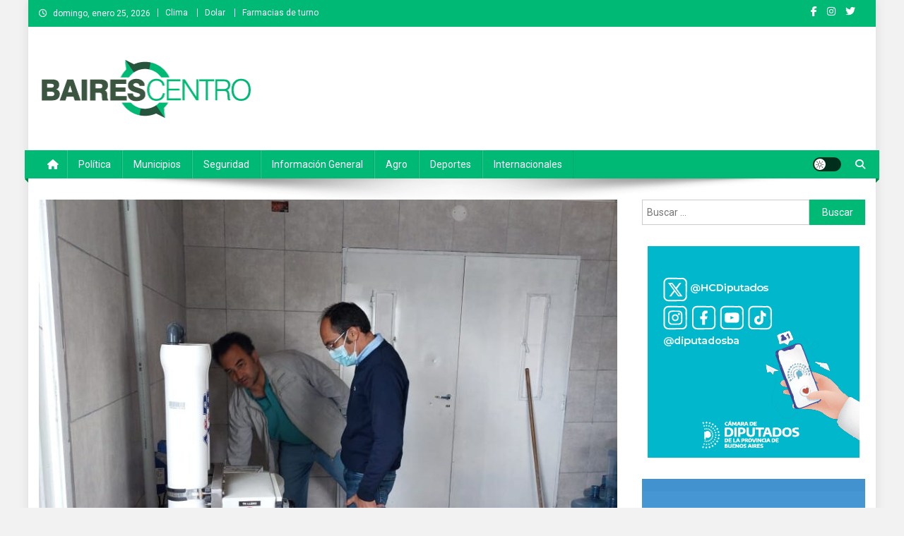

--- FILE ---
content_type: text/html; charset=UTF-8
request_url: https://bairescentromedios.com/2021/11/17/pisano-recorrio-la-obra-de-la-planta-de-agua-potable-en-hale/
body_size: 16358
content:
<!doctype html>
<html lang="es">
<head>
<meta charset="UTF-8">
<meta name="viewport" content="width=device-width, initial-scale=1">
<link rel="profile" href="http://gmpg.org/xfn/11">

<title>Pisano recorrió la obra de la Planta de Agua Potable en Hale &#8211; Baires Centro</title>
<meta name='robots' content='max-image-preview:large' />
<link rel='dns-prefetch' href='//fonts.googleapis.com' />
<link rel="alternate" type="application/rss+xml" title="Baires Centro &raquo; Feed" href="https://bairescentromedios.com/feed/" />
<link rel="alternate" type="application/rss+xml" title="Baires Centro &raquo; Feed de los comentarios" href="https://bairescentromedios.com/comments/feed/" />
<link rel="alternate" type="application/rss+xml" title="Baires Centro &raquo; Comentario Pisano recorrió la obra de la Planta de Agua Potable en Hale del feed" href="https://bairescentromedios.com/2021/11/17/pisano-recorrio-la-obra-de-la-planta-de-agua-potable-en-hale/feed/" />
<link rel="alternate" title="oEmbed (JSON)" type="application/json+oembed" href="https://bairescentromedios.com/wp-json/oembed/1.0/embed?url=https%3A%2F%2Fbairescentromedios.com%2F2021%2F11%2F17%2Fpisano-recorrio-la-obra-de-la-planta-de-agua-potable-en-hale%2F" />
<link rel="alternate" title="oEmbed (XML)" type="text/xml+oembed" href="https://bairescentromedios.com/wp-json/oembed/1.0/embed?url=https%3A%2F%2Fbairescentromedios.com%2F2021%2F11%2F17%2Fpisano-recorrio-la-obra-de-la-planta-de-agua-potable-en-hale%2F&#038;format=xml" />
<style id='wp-img-auto-sizes-contain-inline-css' type='text/css'>
img:is([sizes=auto i],[sizes^="auto," i]){contain-intrinsic-size:3000px 1500px}
/*# sourceURL=wp-img-auto-sizes-contain-inline-css */
</style>
<style id='wp-emoji-styles-inline-css' type='text/css'>

	img.wp-smiley, img.emoji {
		display: inline !important;
		border: none !important;
		box-shadow: none !important;
		height: 1em !important;
		width: 1em !important;
		margin: 0 0.07em !important;
		vertical-align: -0.1em !important;
		background: none !important;
		padding: 0 !important;
	}
/*# sourceURL=wp-emoji-styles-inline-css */
</style>
<style id='wp-block-library-inline-css' type='text/css'>
:root{--wp-block-synced-color:#7a00df;--wp-block-synced-color--rgb:122,0,223;--wp-bound-block-color:var(--wp-block-synced-color);--wp-editor-canvas-background:#ddd;--wp-admin-theme-color:#007cba;--wp-admin-theme-color--rgb:0,124,186;--wp-admin-theme-color-darker-10:#006ba1;--wp-admin-theme-color-darker-10--rgb:0,107,160.5;--wp-admin-theme-color-darker-20:#005a87;--wp-admin-theme-color-darker-20--rgb:0,90,135;--wp-admin-border-width-focus:2px}@media (min-resolution:192dpi){:root{--wp-admin-border-width-focus:1.5px}}.wp-element-button{cursor:pointer}:root .has-very-light-gray-background-color{background-color:#eee}:root .has-very-dark-gray-background-color{background-color:#313131}:root .has-very-light-gray-color{color:#eee}:root .has-very-dark-gray-color{color:#313131}:root .has-vivid-green-cyan-to-vivid-cyan-blue-gradient-background{background:linear-gradient(135deg,#00d084,#0693e3)}:root .has-purple-crush-gradient-background{background:linear-gradient(135deg,#34e2e4,#4721fb 50%,#ab1dfe)}:root .has-hazy-dawn-gradient-background{background:linear-gradient(135deg,#faaca8,#dad0ec)}:root .has-subdued-olive-gradient-background{background:linear-gradient(135deg,#fafae1,#67a671)}:root .has-atomic-cream-gradient-background{background:linear-gradient(135deg,#fdd79a,#004a59)}:root .has-nightshade-gradient-background{background:linear-gradient(135deg,#330968,#31cdcf)}:root .has-midnight-gradient-background{background:linear-gradient(135deg,#020381,#2874fc)}:root{--wp--preset--font-size--normal:16px;--wp--preset--font-size--huge:42px}.has-regular-font-size{font-size:1em}.has-larger-font-size{font-size:2.625em}.has-normal-font-size{font-size:var(--wp--preset--font-size--normal)}.has-huge-font-size{font-size:var(--wp--preset--font-size--huge)}.has-text-align-center{text-align:center}.has-text-align-left{text-align:left}.has-text-align-right{text-align:right}.has-fit-text{white-space:nowrap!important}#end-resizable-editor-section{display:none}.aligncenter{clear:both}.items-justified-left{justify-content:flex-start}.items-justified-center{justify-content:center}.items-justified-right{justify-content:flex-end}.items-justified-space-between{justify-content:space-between}.screen-reader-text{border:0;clip-path:inset(50%);height:1px;margin:-1px;overflow:hidden;padding:0;position:absolute;width:1px;word-wrap:normal!important}.screen-reader-text:focus{background-color:#ddd;clip-path:none;color:#444;display:block;font-size:1em;height:auto;left:5px;line-height:normal;padding:15px 23px 14px;text-decoration:none;top:5px;width:auto;z-index:100000}html :where(.has-border-color){border-style:solid}html :where([style*=border-top-color]){border-top-style:solid}html :where([style*=border-right-color]){border-right-style:solid}html :where([style*=border-bottom-color]){border-bottom-style:solid}html :where([style*=border-left-color]){border-left-style:solid}html :where([style*=border-width]){border-style:solid}html :where([style*=border-top-width]){border-top-style:solid}html :where([style*=border-right-width]){border-right-style:solid}html :where([style*=border-bottom-width]){border-bottom-style:solid}html :where([style*=border-left-width]){border-left-style:solid}html :where(img[class*=wp-image-]){height:auto;max-width:100%}:where(figure){margin:0 0 1em}html :where(.is-position-sticky){--wp-admin--admin-bar--position-offset:var(--wp-admin--admin-bar--height,0px)}@media screen and (max-width:600px){html :where(.is-position-sticky){--wp-admin--admin-bar--position-offset:0px}}

/*# sourceURL=wp-block-library-inline-css */
</style><style id='wp-block-heading-inline-css' type='text/css'>
h1:where(.wp-block-heading).has-background,h2:where(.wp-block-heading).has-background,h3:where(.wp-block-heading).has-background,h4:where(.wp-block-heading).has-background,h5:where(.wp-block-heading).has-background,h6:where(.wp-block-heading).has-background{padding:1.25em 2.375em}h1.has-text-align-left[style*=writing-mode]:where([style*=vertical-lr]),h1.has-text-align-right[style*=writing-mode]:where([style*=vertical-rl]),h2.has-text-align-left[style*=writing-mode]:where([style*=vertical-lr]),h2.has-text-align-right[style*=writing-mode]:where([style*=vertical-rl]),h3.has-text-align-left[style*=writing-mode]:where([style*=vertical-lr]),h3.has-text-align-right[style*=writing-mode]:where([style*=vertical-rl]),h4.has-text-align-left[style*=writing-mode]:where([style*=vertical-lr]),h4.has-text-align-right[style*=writing-mode]:where([style*=vertical-rl]),h5.has-text-align-left[style*=writing-mode]:where([style*=vertical-lr]),h5.has-text-align-right[style*=writing-mode]:where([style*=vertical-rl]),h6.has-text-align-left[style*=writing-mode]:where([style*=vertical-lr]),h6.has-text-align-right[style*=writing-mode]:where([style*=vertical-rl]){rotate:180deg}
/*# sourceURL=https://bairescentromedios.com/wp-includes/blocks/heading/style.min.css */
</style>
<style id='wp-block-image-inline-css' type='text/css'>
.wp-block-image>a,.wp-block-image>figure>a{display:inline-block}.wp-block-image img{box-sizing:border-box;height:auto;max-width:100%;vertical-align:bottom}@media not (prefers-reduced-motion){.wp-block-image img.hide{visibility:hidden}.wp-block-image img.show{animation:show-content-image .4s}}.wp-block-image[style*=border-radius] img,.wp-block-image[style*=border-radius]>a{border-radius:inherit}.wp-block-image.has-custom-border img{box-sizing:border-box}.wp-block-image.aligncenter{text-align:center}.wp-block-image.alignfull>a,.wp-block-image.alignwide>a{width:100%}.wp-block-image.alignfull img,.wp-block-image.alignwide img{height:auto;width:100%}.wp-block-image .aligncenter,.wp-block-image .alignleft,.wp-block-image .alignright,.wp-block-image.aligncenter,.wp-block-image.alignleft,.wp-block-image.alignright{display:table}.wp-block-image .aligncenter>figcaption,.wp-block-image .alignleft>figcaption,.wp-block-image .alignright>figcaption,.wp-block-image.aligncenter>figcaption,.wp-block-image.alignleft>figcaption,.wp-block-image.alignright>figcaption{caption-side:bottom;display:table-caption}.wp-block-image .alignleft{float:left;margin:.5em 1em .5em 0}.wp-block-image .alignright{float:right;margin:.5em 0 .5em 1em}.wp-block-image .aligncenter{margin-left:auto;margin-right:auto}.wp-block-image :where(figcaption){margin-bottom:1em;margin-top:.5em}.wp-block-image.is-style-circle-mask img{border-radius:9999px}@supports ((-webkit-mask-image:none) or (mask-image:none)) or (-webkit-mask-image:none){.wp-block-image.is-style-circle-mask img{border-radius:0;-webkit-mask-image:url('data:image/svg+xml;utf8,<svg viewBox="0 0 100 100" xmlns="http://www.w3.org/2000/svg"><circle cx="50" cy="50" r="50"/></svg>');mask-image:url('data:image/svg+xml;utf8,<svg viewBox="0 0 100 100" xmlns="http://www.w3.org/2000/svg"><circle cx="50" cy="50" r="50"/></svg>');mask-mode:alpha;-webkit-mask-position:center;mask-position:center;-webkit-mask-repeat:no-repeat;mask-repeat:no-repeat;-webkit-mask-size:contain;mask-size:contain}}:root :where(.wp-block-image.is-style-rounded img,.wp-block-image .is-style-rounded img){border-radius:9999px}.wp-block-image figure{margin:0}.wp-lightbox-container{display:flex;flex-direction:column;position:relative}.wp-lightbox-container img{cursor:zoom-in}.wp-lightbox-container img:hover+button{opacity:1}.wp-lightbox-container button{align-items:center;backdrop-filter:blur(16px) saturate(180%);background-color:#5a5a5a40;border:none;border-radius:4px;cursor:zoom-in;display:flex;height:20px;justify-content:center;opacity:0;padding:0;position:absolute;right:16px;text-align:center;top:16px;width:20px;z-index:100}@media not (prefers-reduced-motion){.wp-lightbox-container button{transition:opacity .2s ease}}.wp-lightbox-container button:focus-visible{outline:3px auto #5a5a5a40;outline:3px auto -webkit-focus-ring-color;outline-offset:3px}.wp-lightbox-container button:hover{cursor:pointer;opacity:1}.wp-lightbox-container button:focus{opacity:1}.wp-lightbox-container button:focus,.wp-lightbox-container button:hover,.wp-lightbox-container button:not(:hover):not(:active):not(.has-background){background-color:#5a5a5a40;border:none}.wp-lightbox-overlay{box-sizing:border-box;cursor:zoom-out;height:100vh;left:0;overflow:hidden;position:fixed;top:0;visibility:hidden;width:100%;z-index:100000}.wp-lightbox-overlay .close-button{align-items:center;cursor:pointer;display:flex;justify-content:center;min-height:40px;min-width:40px;padding:0;position:absolute;right:calc(env(safe-area-inset-right) + 16px);top:calc(env(safe-area-inset-top) + 16px);z-index:5000000}.wp-lightbox-overlay .close-button:focus,.wp-lightbox-overlay .close-button:hover,.wp-lightbox-overlay .close-button:not(:hover):not(:active):not(.has-background){background:none;border:none}.wp-lightbox-overlay .lightbox-image-container{height:var(--wp--lightbox-container-height);left:50%;overflow:hidden;position:absolute;top:50%;transform:translate(-50%,-50%);transform-origin:top left;width:var(--wp--lightbox-container-width);z-index:9999999999}.wp-lightbox-overlay .wp-block-image{align-items:center;box-sizing:border-box;display:flex;height:100%;justify-content:center;margin:0;position:relative;transform-origin:0 0;width:100%;z-index:3000000}.wp-lightbox-overlay .wp-block-image img{height:var(--wp--lightbox-image-height);min-height:var(--wp--lightbox-image-height);min-width:var(--wp--lightbox-image-width);width:var(--wp--lightbox-image-width)}.wp-lightbox-overlay .wp-block-image figcaption{display:none}.wp-lightbox-overlay button{background:none;border:none}.wp-lightbox-overlay .scrim{background-color:#fff;height:100%;opacity:.9;position:absolute;width:100%;z-index:2000000}.wp-lightbox-overlay.active{visibility:visible}@media not (prefers-reduced-motion){.wp-lightbox-overlay.active{animation:turn-on-visibility .25s both}.wp-lightbox-overlay.active img{animation:turn-on-visibility .35s both}.wp-lightbox-overlay.show-closing-animation:not(.active){animation:turn-off-visibility .35s both}.wp-lightbox-overlay.show-closing-animation:not(.active) img{animation:turn-off-visibility .25s both}.wp-lightbox-overlay.zoom.active{animation:none;opacity:1;visibility:visible}.wp-lightbox-overlay.zoom.active .lightbox-image-container{animation:lightbox-zoom-in .4s}.wp-lightbox-overlay.zoom.active .lightbox-image-container img{animation:none}.wp-lightbox-overlay.zoom.active .scrim{animation:turn-on-visibility .4s forwards}.wp-lightbox-overlay.zoom.show-closing-animation:not(.active){animation:none}.wp-lightbox-overlay.zoom.show-closing-animation:not(.active) .lightbox-image-container{animation:lightbox-zoom-out .4s}.wp-lightbox-overlay.zoom.show-closing-animation:not(.active) .lightbox-image-container img{animation:none}.wp-lightbox-overlay.zoom.show-closing-animation:not(.active) .scrim{animation:turn-off-visibility .4s forwards}}@keyframes show-content-image{0%{visibility:hidden}99%{visibility:hidden}to{visibility:visible}}@keyframes turn-on-visibility{0%{opacity:0}to{opacity:1}}@keyframes turn-off-visibility{0%{opacity:1;visibility:visible}99%{opacity:0;visibility:visible}to{opacity:0;visibility:hidden}}@keyframes lightbox-zoom-in{0%{transform:translate(calc((-100vw + var(--wp--lightbox-scrollbar-width))/2 + var(--wp--lightbox-initial-left-position)),calc(-50vh + var(--wp--lightbox-initial-top-position))) scale(var(--wp--lightbox-scale))}to{transform:translate(-50%,-50%) scale(1)}}@keyframes lightbox-zoom-out{0%{transform:translate(-50%,-50%) scale(1);visibility:visible}99%{visibility:visible}to{transform:translate(calc((-100vw + var(--wp--lightbox-scrollbar-width))/2 + var(--wp--lightbox-initial-left-position)),calc(-50vh + var(--wp--lightbox-initial-top-position))) scale(var(--wp--lightbox-scale));visibility:hidden}}
/*# sourceURL=https://bairescentromedios.com/wp-includes/blocks/image/style.min.css */
</style>
<style id='wp-block-paragraph-inline-css' type='text/css'>
.is-small-text{font-size:.875em}.is-regular-text{font-size:1em}.is-large-text{font-size:2.25em}.is-larger-text{font-size:3em}.has-drop-cap:not(:focus):first-letter{float:left;font-size:8.4em;font-style:normal;font-weight:100;line-height:.68;margin:.05em .1em 0 0;text-transform:uppercase}body.rtl .has-drop-cap:not(:focus):first-letter{float:none;margin-left:.1em}p.has-drop-cap.has-background{overflow:hidden}:root :where(p.has-background){padding:1.25em 2.375em}:where(p.has-text-color:not(.has-link-color)) a{color:inherit}p.has-text-align-left[style*="writing-mode:vertical-lr"],p.has-text-align-right[style*="writing-mode:vertical-rl"]{rotate:180deg}
/*# sourceURL=https://bairescentromedios.com/wp-includes/blocks/paragraph/style.min.css */
</style>
<style id='global-styles-inline-css' type='text/css'>
:root{--wp--preset--aspect-ratio--square: 1;--wp--preset--aspect-ratio--4-3: 4/3;--wp--preset--aspect-ratio--3-4: 3/4;--wp--preset--aspect-ratio--3-2: 3/2;--wp--preset--aspect-ratio--2-3: 2/3;--wp--preset--aspect-ratio--16-9: 16/9;--wp--preset--aspect-ratio--9-16: 9/16;--wp--preset--color--black: #000000;--wp--preset--color--cyan-bluish-gray: #abb8c3;--wp--preset--color--white: #ffffff;--wp--preset--color--pale-pink: #f78da7;--wp--preset--color--vivid-red: #cf2e2e;--wp--preset--color--luminous-vivid-orange: #ff6900;--wp--preset--color--luminous-vivid-amber: #fcb900;--wp--preset--color--light-green-cyan: #7bdcb5;--wp--preset--color--vivid-green-cyan: #00d084;--wp--preset--color--pale-cyan-blue: #8ed1fc;--wp--preset--color--vivid-cyan-blue: #0693e3;--wp--preset--color--vivid-purple: #9b51e0;--wp--preset--gradient--vivid-cyan-blue-to-vivid-purple: linear-gradient(135deg,rgb(6,147,227) 0%,rgb(155,81,224) 100%);--wp--preset--gradient--light-green-cyan-to-vivid-green-cyan: linear-gradient(135deg,rgb(122,220,180) 0%,rgb(0,208,130) 100%);--wp--preset--gradient--luminous-vivid-amber-to-luminous-vivid-orange: linear-gradient(135deg,rgb(252,185,0) 0%,rgb(255,105,0) 100%);--wp--preset--gradient--luminous-vivid-orange-to-vivid-red: linear-gradient(135deg,rgb(255,105,0) 0%,rgb(207,46,46) 100%);--wp--preset--gradient--very-light-gray-to-cyan-bluish-gray: linear-gradient(135deg,rgb(238,238,238) 0%,rgb(169,184,195) 100%);--wp--preset--gradient--cool-to-warm-spectrum: linear-gradient(135deg,rgb(74,234,220) 0%,rgb(151,120,209) 20%,rgb(207,42,186) 40%,rgb(238,44,130) 60%,rgb(251,105,98) 80%,rgb(254,248,76) 100%);--wp--preset--gradient--blush-light-purple: linear-gradient(135deg,rgb(255,206,236) 0%,rgb(152,150,240) 100%);--wp--preset--gradient--blush-bordeaux: linear-gradient(135deg,rgb(254,205,165) 0%,rgb(254,45,45) 50%,rgb(107,0,62) 100%);--wp--preset--gradient--luminous-dusk: linear-gradient(135deg,rgb(255,203,112) 0%,rgb(199,81,192) 50%,rgb(65,88,208) 100%);--wp--preset--gradient--pale-ocean: linear-gradient(135deg,rgb(255,245,203) 0%,rgb(182,227,212) 50%,rgb(51,167,181) 100%);--wp--preset--gradient--electric-grass: linear-gradient(135deg,rgb(202,248,128) 0%,rgb(113,206,126) 100%);--wp--preset--gradient--midnight: linear-gradient(135deg,rgb(2,3,129) 0%,rgb(40,116,252) 100%);--wp--preset--font-size--small: 13px;--wp--preset--font-size--medium: 20px;--wp--preset--font-size--large: 36px;--wp--preset--font-size--x-large: 42px;--wp--preset--spacing--20: 0.44rem;--wp--preset--spacing--30: 0.67rem;--wp--preset--spacing--40: 1rem;--wp--preset--spacing--50: 1.5rem;--wp--preset--spacing--60: 2.25rem;--wp--preset--spacing--70: 3.38rem;--wp--preset--spacing--80: 5.06rem;--wp--preset--shadow--natural: 6px 6px 9px rgba(0, 0, 0, 0.2);--wp--preset--shadow--deep: 12px 12px 50px rgba(0, 0, 0, 0.4);--wp--preset--shadow--sharp: 6px 6px 0px rgba(0, 0, 0, 0.2);--wp--preset--shadow--outlined: 6px 6px 0px -3px rgb(255, 255, 255), 6px 6px rgb(0, 0, 0);--wp--preset--shadow--crisp: 6px 6px 0px rgb(0, 0, 0);}:where(.is-layout-flex){gap: 0.5em;}:where(.is-layout-grid){gap: 0.5em;}body .is-layout-flex{display: flex;}.is-layout-flex{flex-wrap: wrap;align-items: center;}.is-layout-flex > :is(*, div){margin: 0;}body .is-layout-grid{display: grid;}.is-layout-grid > :is(*, div){margin: 0;}:where(.wp-block-columns.is-layout-flex){gap: 2em;}:where(.wp-block-columns.is-layout-grid){gap: 2em;}:where(.wp-block-post-template.is-layout-flex){gap: 1.25em;}:where(.wp-block-post-template.is-layout-grid){gap: 1.25em;}.has-black-color{color: var(--wp--preset--color--black) !important;}.has-cyan-bluish-gray-color{color: var(--wp--preset--color--cyan-bluish-gray) !important;}.has-white-color{color: var(--wp--preset--color--white) !important;}.has-pale-pink-color{color: var(--wp--preset--color--pale-pink) !important;}.has-vivid-red-color{color: var(--wp--preset--color--vivid-red) !important;}.has-luminous-vivid-orange-color{color: var(--wp--preset--color--luminous-vivid-orange) !important;}.has-luminous-vivid-amber-color{color: var(--wp--preset--color--luminous-vivid-amber) !important;}.has-light-green-cyan-color{color: var(--wp--preset--color--light-green-cyan) !important;}.has-vivid-green-cyan-color{color: var(--wp--preset--color--vivid-green-cyan) !important;}.has-pale-cyan-blue-color{color: var(--wp--preset--color--pale-cyan-blue) !important;}.has-vivid-cyan-blue-color{color: var(--wp--preset--color--vivid-cyan-blue) !important;}.has-vivid-purple-color{color: var(--wp--preset--color--vivid-purple) !important;}.has-black-background-color{background-color: var(--wp--preset--color--black) !important;}.has-cyan-bluish-gray-background-color{background-color: var(--wp--preset--color--cyan-bluish-gray) !important;}.has-white-background-color{background-color: var(--wp--preset--color--white) !important;}.has-pale-pink-background-color{background-color: var(--wp--preset--color--pale-pink) !important;}.has-vivid-red-background-color{background-color: var(--wp--preset--color--vivid-red) !important;}.has-luminous-vivid-orange-background-color{background-color: var(--wp--preset--color--luminous-vivid-orange) !important;}.has-luminous-vivid-amber-background-color{background-color: var(--wp--preset--color--luminous-vivid-amber) !important;}.has-light-green-cyan-background-color{background-color: var(--wp--preset--color--light-green-cyan) !important;}.has-vivid-green-cyan-background-color{background-color: var(--wp--preset--color--vivid-green-cyan) !important;}.has-pale-cyan-blue-background-color{background-color: var(--wp--preset--color--pale-cyan-blue) !important;}.has-vivid-cyan-blue-background-color{background-color: var(--wp--preset--color--vivid-cyan-blue) !important;}.has-vivid-purple-background-color{background-color: var(--wp--preset--color--vivid-purple) !important;}.has-black-border-color{border-color: var(--wp--preset--color--black) !important;}.has-cyan-bluish-gray-border-color{border-color: var(--wp--preset--color--cyan-bluish-gray) !important;}.has-white-border-color{border-color: var(--wp--preset--color--white) !important;}.has-pale-pink-border-color{border-color: var(--wp--preset--color--pale-pink) !important;}.has-vivid-red-border-color{border-color: var(--wp--preset--color--vivid-red) !important;}.has-luminous-vivid-orange-border-color{border-color: var(--wp--preset--color--luminous-vivid-orange) !important;}.has-luminous-vivid-amber-border-color{border-color: var(--wp--preset--color--luminous-vivid-amber) !important;}.has-light-green-cyan-border-color{border-color: var(--wp--preset--color--light-green-cyan) !important;}.has-vivid-green-cyan-border-color{border-color: var(--wp--preset--color--vivid-green-cyan) !important;}.has-pale-cyan-blue-border-color{border-color: var(--wp--preset--color--pale-cyan-blue) !important;}.has-vivid-cyan-blue-border-color{border-color: var(--wp--preset--color--vivid-cyan-blue) !important;}.has-vivid-purple-border-color{border-color: var(--wp--preset--color--vivid-purple) !important;}.has-vivid-cyan-blue-to-vivid-purple-gradient-background{background: var(--wp--preset--gradient--vivid-cyan-blue-to-vivid-purple) !important;}.has-light-green-cyan-to-vivid-green-cyan-gradient-background{background: var(--wp--preset--gradient--light-green-cyan-to-vivid-green-cyan) !important;}.has-luminous-vivid-amber-to-luminous-vivid-orange-gradient-background{background: var(--wp--preset--gradient--luminous-vivid-amber-to-luminous-vivid-orange) !important;}.has-luminous-vivid-orange-to-vivid-red-gradient-background{background: var(--wp--preset--gradient--luminous-vivid-orange-to-vivid-red) !important;}.has-very-light-gray-to-cyan-bluish-gray-gradient-background{background: var(--wp--preset--gradient--very-light-gray-to-cyan-bluish-gray) !important;}.has-cool-to-warm-spectrum-gradient-background{background: var(--wp--preset--gradient--cool-to-warm-spectrum) !important;}.has-blush-light-purple-gradient-background{background: var(--wp--preset--gradient--blush-light-purple) !important;}.has-blush-bordeaux-gradient-background{background: var(--wp--preset--gradient--blush-bordeaux) !important;}.has-luminous-dusk-gradient-background{background: var(--wp--preset--gradient--luminous-dusk) !important;}.has-pale-ocean-gradient-background{background: var(--wp--preset--gradient--pale-ocean) !important;}.has-electric-grass-gradient-background{background: var(--wp--preset--gradient--electric-grass) !important;}.has-midnight-gradient-background{background: var(--wp--preset--gradient--midnight) !important;}.has-small-font-size{font-size: var(--wp--preset--font-size--small) !important;}.has-medium-font-size{font-size: var(--wp--preset--font-size--medium) !important;}.has-large-font-size{font-size: var(--wp--preset--font-size--large) !important;}.has-x-large-font-size{font-size: var(--wp--preset--font-size--x-large) !important;}
/*# sourceURL=global-styles-inline-css */
</style>

<style id='classic-theme-styles-inline-css' type='text/css'>
/*! This file is auto-generated */
.wp-block-button__link{color:#fff;background-color:#32373c;border-radius:9999px;box-shadow:none;text-decoration:none;padding:calc(.667em + 2px) calc(1.333em + 2px);font-size:1.125em}.wp-block-file__button{background:#32373c;color:#fff;text-decoration:none}
/*# sourceURL=/wp-includes/css/classic-themes.min.css */
</style>
<link rel='stylesheet' id='news-portal-fonts-css' href='https://fonts.googleapis.com/css?family=Roboto+Condensed%3A300italic%2C400italic%2C700italic%2C400%2C300%2C700%7CRoboto%3A300%2C400%2C400i%2C500%2C700%7CTitillium+Web%3A400%2C600%2C700%2C300&#038;subset=latin%2Clatin-ext' type='text/css' media='all' />
<link rel='stylesheet' id='news-portal-font-awesome-css' href='https://bairescentromedios.com/wp-content/themes/news-portal/assets/library/font-awesome/css/all.min.css?ver=6.5.1' type='text/css' media='all' />
<link rel='stylesheet' id='lightslider-style-css' href='https://bairescentromedios.com/wp-content/themes/news-portal/assets/library/lightslider/css/lightslider.min.css?ver=1.1.6' type='text/css' media='all' />
<link rel='stylesheet' id='news-portal-style-css' href='https://bairescentromedios.com/wp-content/themes/news-portal/style.css?ver=1.5.11' type='text/css' media='all' />
<link rel='stylesheet' id='news-portal-dark-style-css' href='https://bairescentromedios.com/wp-content/themes/news-portal/assets/css/np-dark.css?ver=1.5.11' type='text/css' media='all' />
<link rel='stylesheet' id='news-portal-preloader-style-css' href='https://bairescentromedios.com/wp-content/themes/news-portal/assets/css/np-preloader.css?ver=1.5.11' type='text/css' media='all' />
<link rel='stylesheet' id='news-portal-responsive-style-css' href='https://bairescentromedios.com/wp-content/themes/news-portal/assets/css/np-responsive.css?ver=1.5.11' type='text/css' media='all' />
<script type="text/javascript" src="https://bairescentromedios.com/wp-includes/js/jquery/jquery.min.js?ver=3.7.1" id="jquery-core-js"></script>
<script type="text/javascript" src="https://bairescentromedios.com/wp-includes/js/jquery/jquery-migrate.min.js?ver=3.4.1" id="jquery-migrate-js"></script>
<link rel="https://api.w.org/" href="https://bairescentromedios.com/wp-json/" /><link rel="alternate" title="JSON" type="application/json" href="https://bairescentromedios.com/wp-json/wp/v2/posts/2922" /><link rel="EditURI" type="application/rsd+xml" title="RSD" href="https://bairescentromedios.com/xmlrpc.php?rsd" />
<meta name="generator" content="WordPress 6.9" />
<link rel="canonical" href="https://bairescentromedios.com/2021/11/17/pisano-recorrio-la-obra-de-la-planta-de-agua-potable-en-hale/" />
<link rel='shortlink' href='https://bairescentromedios.com/?p=2922' />
<link rel="pingback" href="https://bairescentromedios.com/xmlrpc.php"><style type="text/css" id="custom-background-css">
body.custom-background { background-color: #f2f2f2; }
</style>
	<link rel="icon" href="https://bairescentromedios.com/wp-content/uploads/2021/08/cropped-baires-centro_favicon-32x32.png" sizes="32x32" />
<link rel="icon" href="https://bairescentromedios.com/wp-content/uploads/2021/08/cropped-baires-centro_favicon-192x192.png" sizes="192x192" />
<link rel="apple-touch-icon" href="https://bairescentromedios.com/wp-content/uploads/2021/08/cropped-baires-centro_favicon-180x180.png" />
<meta name="msapplication-TileImage" content="https://bairescentromedios.com/wp-content/uploads/2021/08/cropped-baires-centro_favicon-270x270.png" />
		<style type="text/css" id="wp-custom-css">
			
/*capital en titulos*/
.np-post-title.large-size, .np-post-title.small-size {
    text-transform: none;
}
.np-slide-content-wrap .post-title a, .news_portal_featured_posts .np-single-post .np-post-content .np-post-title a, .news_portal_carousel .np-single-post .np-post-title a, .news_portal_block_posts .layout3 .np-primary-block-wrap .np-single-post .np-post-title a {
	text-transform: none;
}
/*autor en deportes*/
.news_portal_featured_posts .np-single-post-wrap .np-post-content .np-post-meta .byline {
    display: none;
}
/* icono calendario*/
.posted-on:before {
	display: none
}
article.hentry h1.entry-title {
    text-transform: none;
}
.news_portal_block_posts .layout2 .np-primary-block-wrap {
    margin-bottom: 20px;
}

.new32 #wlink .slink {
    padding: 20px 0!important;
}
.new32 #wlink {font-size:20px!important}
table.fondo {font-family: 'Roboto', sans-serif;!important}
.farmacias tr:first-child td {color: #00b974; text-transform:uppercase; background-color: #f9f9f9}

/*slide home bottom*/
.np-home-bottom-section .lSSlideOuter .lSGallery li, .np-home-bottom-section .lSSlideOuter .lightSlider>* {background-color: #3b3232;position: relative;}
.np-home-bottom-section .lSSlideOuter .lightSlider {display:flex; height:auto!important}
.np-home-bottom-section .news_portal_carousel .np-single-post {position:static}
.np-home-bottom-section .news_portal_carousel .np-single-post .np-post-content {padding: 80px 20px 20px; background: linear-gradient(0deg, rgba(25,25,24,1) 36%, rgba(0,0,0,0) 100%);}

/*primer bloque error de float */
.np-home-top-section .featured-posts-wrapper div:first-child {margin-top:-1px}

/* epigrafe en entradas */
.wp-caption-text {
    text-align: left;
}
.wp-caption {
    border: 0;
}
/* color cat agro */
.category-button.np-cat-1512 a {
    background: #00b974!important;
}
.category-button.np-cat-1512 a:hover {
    background: #008742!important;
}
#media_image-10 {text-align:center}

		</style>
		<!--News Portal CSS -->
<style type="text/css">
.category-button.np-cat-1512 a{background:#00a9e0}.category-button.np-cat-1512 a:hover{background:#0077ae}.np-block-title .np-cat-1512{color:#00a9e0}.category-button.np-cat-27 a{background:#00b974}.category-button.np-cat-27 a:hover{background:#008742}.np-block-title .np-cat-27{color:#00b974}.category-button.np-cat-2332 a{background:#00a9e0}.category-button.np-cat-2332 a:hover{background:#0077ae}.np-block-title .np-cat-2332{color:#00a9e0}.category-button.np-cat-26 a{background:#00b974}.category-button.np-cat-26 a:hover{background:#008742}.np-block-title .np-cat-26{color:#00b974}.category-button.np-cat-28 a{background:#00b974}.category-button.np-cat-28 a:hover{background:#008742}.np-block-title .np-cat-28{color:#00b974}.category-button.np-cat-24 a{background:#00b974}.category-button.np-cat-24 a:hover{background:#008742}.np-block-title .np-cat-24{color:#00b974}.category-button.np-cat-23 a{background:#00b974}.category-button.np-cat-23 a:hover{background:#008742}.np-block-title .np-cat-23{color:#00b974}.category-button.np-cat-25 a{background:#00b974}.category-button.np-cat-25 a:hover{background:#008742}.np-block-title .np-cat-25{color:#00b974}.category-button.np-cat-1 a{background:#00a9e0}.category-button.np-cat-1 a:hover{background:#0077ae}.np-block-title .np-cat-1{color:#00a9e0}.navigation .nav-links a,.bttn,button,input[type='button'],input[type='reset'],input[type='submit'],.navigation .nav-links a:hover,.bttn:hover,button,input[type='button']:hover,input[type='reset']:hover,input[type='submit']:hover,.widget_search .search-submit,.edit-link .post-edit-link,.reply .comment-reply-link,.np-top-header-wrap,.np-header-menu-wrapper,#site-navigation ul.sub-menu,#site-navigation ul.children,.np-header-menu-wrapper::before,.np-header-menu-wrapper::after,.np-header-search-wrapper .search-form-main .search-submit,.news_portal_slider .lSAction > a:hover,.news_portal_default_tabbed ul.widget-tabs li,.np-full-width-title-nav-wrap .carousel-nav-action .carousel-controls:hover,.news_portal_social_media .social-link a,.np-archive-more .np-button:hover,.error404 .page-title,#np-scrollup,.news_portal_featured_slider .slider-posts .lSAction > a:hover,div.wpforms-container-full .wpforms-form input[type='submit'],div.wpforms-container-full .wpforms-form button[type='submit'],div.wpforms-container-full .wpforms-form .wpforms-page-button,div.wpforms-container-full .wpforms-form input[type='submit']:hover,div.wpforms-container-full .wpforms-form button[type='submit']:hover,div.wpforms-container-full .wpforms-form .wpforms-page-button:hover,.widget.widget_tag_cloud a:hover{background:#00b974}
.home .np-home-icon a,.np-home-icon a:hover,#site-navigation ul li:hover > a,#site-navigation ul li.current-menu-item > a,#site-navigation ul li.current_page_item > a,#site-navigation ul li.current-menu-ancestor > a,#site-navigation ul li.focus > a,.news_portal_default_tabbed ul.widget-tabs li.ui-tabs-active,.news_portal_default_tabbed ul.widget-tabs li:hover,.menu-toggle:hover,.menu-toggle:focus{background:#008742}
.np-header-menu-block-wrap::before,.np-header-menu-block-wrap::after{border-right-color:#008742}
a,a:hover,a:focus,a:active,.widget a:hover,.widget a:hover::before,.widget li:hover::before,.entry-footer a:hover,.comment-author .fn .url:hover,#cancel-comment-reply-link,#cancel-comment-reply-link:before,.logged-in-as a,.np-slide-content-wrap .post-title a:hover,#top-footer .widget a:hover,#top-footer .widget a:hover:before,#top-footer .widget li:hover:before,.news_portal_featured_posts .np-single-post .np-post-content .np-post-title a:hover,.news_portal_fullwidth_posts .np-single-post .np-post-title a:hover,.news_portal_block_posts .layout3 .np-primary-block-wrap .np-single-post .np-post-title a:hover,.news_portal_featured_posts .layout2 .np-single-post-wrap .np-post-content .np-post-title a:hover,.np-block-title,.widget-title,.page-header .page-title,.np-related-title,.np-post-meta span:hover,.np-post-meta span a:hover,.news_portal_featured_posts .layout2 .np-single-post-wrap .np-post-content .np-post-meta span:hover,.news_portal_featured_posts .layout2 .np-single-post-wrap .np-post-content .np-post-meta span a:hover,.np-post-title.small-size a:hover,#footer-navigation ul li a:hover,.entry-title a:hover,.entry-meta span a:hover,.entry-meta span:hover,.np-post-meta span:hover,.np-post-meta span a:hover,.news_portal_featured_posts .np-single-post-wrap .np-post-content .np-post-meta span:hover,.news_portal_featured_posts .np-single-post-wrap .np-post-content .np-post-meta span a:hover,.news_portal_featured_slider .featured-posts .np-single-post .np-post-content .np-post-title a:hover,.news-portal-search-results-wrap .news-portal-search-article-item .news-portal-search-post-element .posted-on:hover a,.news-portal-search-results-wrap .news-portal-search-article-item .news-portal-search-post-element .posted-on:hover:before,.news-portal-search-results-wrap .news-portal-search-article-item .news-portal-search-post-element .news-portal-search-post-title a:hover,.np-block-title,.widget-title,.page-header .page-title,.np-related-title,.widget_block .wp-block-group__inner-container > h1,.widget_block .wp-block-group__inner-container > h2,.widget_block .wp-block-group__inner-container > h3,.widget_block .wp-block-group__inner-container > h4,.widget_block .wp-block-group__inner-container > h5,.widget_block .wp-block-group__inner-container > h6{color:#00b974}
.site-mode--dark .news_portal_featured_posts .np-single-post-wrap .np-post-content .np-post-title a:hover,.site-mode--dark .np-post-title.large-size a:hover,.site-mode--dark .np-post-title.small-size a:hover,.site-mode--dark .news-ticker-title>a:hover,.site-mode--dark .np-archive-post-content-wrapper .entry-title a:hover,.site-mode--dark h1.entry-title:hover,.site-mode--dark .news_portal_block_posts .layout4 .np-post-title a:hover{color:#00b974}
.navigation .nav-links a,.bttn,button,input[type='button'],input[type='reset'],input[type='submit'],.widget_search .search-submit,.np-archive-more .np-button:hover,.widget.widget_tag_cloud a:hover{border-color:#00b974}
.comment-list .comment-body,.np-header-search-wrapper .search-form-main{border-top-color:#00b974}
.np-header-search-wrapper .search-form-main:before{border-bottom-color:#00b974}
@media (max-width:768px){#site-navigation,.main-small-navigation li.current-menu-item > .sub-toggle i{background:#00b974 !important}}
.news-portal-wave .np-rect,.news-portal-three-bounce .np-child,.news-portal-folding-cube .np-cube:before{background-color:#00b974}
.site-title,.site-description{position:absolute;clip:rect(1px,1px,1px,1px)}
</style></head>

<body class="wp-singular post-template-default single single-post postid-2922 single-format-standard custom-background wp-custom-logo wp-theme-news-portal group-blog right-sidebar boxed_layout site-mode--light">


<div id="page" class="site">

	<a class="skip-link screen-reader-text" href="#content">Saltar al contenido</a>

	<div class="np-top-header-wrap"><div class="mt-container">		<div class="np-top-left-section-wrapper">
			<div class="date-section">domingo, enero 25, 2026</div>
							<nav id="top-navigation" class="top-navigation" role="navigation">
					<div class="menu-top-menu-container"><ul id="top-menu" class="menu"><li id="menu-item-835" class="menu-item menu-item-type-post_type menu-item-object-page menu-item-835"><a href="https://bairescentromedios.com/clima/">Clima</a></li>
<li id="menu-item-834" class="menu-item menu-item-type-post_type menu-item-object-page menu-item-834"><a href="https://bairescentromedios.com/dolar/">Dolar</a></li>
<li id="menu-item-833" class="menu-item menu-item-type-post_type menu-item-object-page menu-item-833"><a href="https://bairescentromedios.com/farmacias-de-turno/">Farmacias de turno</a></li>
</ul></div>				</nav><!-- #site-navigation -->
					</div><!-- .np-top-left-section-wrapper -->
		<div class="np-top-right-section-wrapper">
			<div class="mt-social-icons-wrapper"><span class="social-link"><a href="https://www.facebook.com/profile.php?id=100059526165074" target="_blank"><i class="fab fa-facebook-f"></i></a></span><span class="social-link"><a href="https://www.instagram.com/bairescentro_medios/" target="_blank"><i class="fab fa-instagram"></i></a></span><span class="social-link"><a href="https://twitter.com/BairesCentro" target="_blank"><i class="fab fa-twitter"></i></a></span><span class="social-link"><a href="https://www.youtube.com/channel/UCQSpG9NV5kpIJCOLCbOFxNA" target="_blank"><i class="fab fa-youtube-play"></i></a></span></div><!-- .mt-social-icons-wrapper -->		</div><!-- .np-top-right-section-wrapper -->
</div><!-- .mt-container --></div><!-- .np-top-header-wrap --><header id="masthead" class="site-header" role="banner"><div class="np-logo-section-wrapper"><div class="mt-container">		<div class="site-branding">

			<a href="https://bairescentromedios.com/" class="custom-logo-link" rel="home"><img width="300" height="95" src="https://bairescentromedios.com/wp-content/uploads/2021/08/baires-centro.png" class="custom-logo" alt="Baires Centro" decoding="async" /></a>
							<p class="site-title"><a href="https://bairescentromedios.com/" rel="home">Baires Centro</a></p>
							<p class="site-description">Agencia de noticias</p>
						
		</div><!-- .site-branding -->
		<div class="np-header-ads-area">
			<section id="news_portal_ads_banner-1" class="widget news_portal_ads_banner"></section>		</div><!-- .np-header-ads-area -->
</div><!-- .mt-container --></div><!-- .np-logo-section-wrapper -->		<div id="np-menu-wrap" class="np-header-menu-wrapper">
			<div class="np-header-menu-block-wrap">
				<div class="mt-container">
												<div class="np-home-icon">
								<a href="https://bairescentromedios.com/" rel="home"> <i class="fa fa-home"> </i> </a>
							</div><!-- .np-home-icon -->
										<div class="mt-header-menu-wrap">
						<a href="javascript:void(0)" class="menu-toggle hide"><i class="fa fa-navicon"> </i> </a>
						<nav id="site-navigation" class="main-navigation" role="navigation">
							<div class="menu-primary-menu-container"><ul id="primary-menu" class="menu"><li id="menu-item-536" class="menu-item menu-item-type-taxonomy menu-item-object-category menu-item-536"><a href="https://bairescentromedios.com/category/politica/">Política</a></li>
<li id="menu-item-535" class="menu-item menu-item-type-taxonomy menu-item-object-category current-post-ancestor current-menu-parent current-post-parent menu-item-535"><a href="https://bairescentromedios.com/category/municipios/">Municipios</a></li>
<li id="menu-item-537" class="menu-item menu-item-type-taxonomy menu-item-object-category menu-item-537"><a href="https://bairescentromedios.com/category/seguridad/">Seguridad</a></li>
<li id="menu-item-533" class="menu-item menu-item-type-taxonomy menu-item-object-category menu-item-533"><a href="https://bairescentromedios.com/category/informacion-general/">Información general</a></li>
<li id="menu-item-24089" class="menu-item menu-item-type-taxonomy menu-item-object-category menu-item-24089"><a href="https://bairescentromedios.com/category/agro/">Agro</a></li>
<li id="menu-item-532" class="menu-item menu-item-type-taxonomy menu-item-object-category menu-item-532"><a href="https://bairescentromedios.com/category/deportes/">Deportes</a></li>
<li id="menu-item-534" class="menu-item menu-item-type-taxonomy menu-item-object-category menu-item-534"><a href="https://bairescentromedios.com/category/internacionales/">Internacionales</a></li>
</ul></div>						</nav><!-- #site-navigation -->
					</div><!-- .mt-header-menu-wrap -->
					<div class="np-icon-elements-wrapper">
						        <div id="np-site-mode-wrap" class="np-icon-elements">
            <a id="mode-switcher" class="light-mode" data-site-mode="light-mode" href="#">
                <span class="site-mode-icon">botón de modo del sitio</span>
            </a>
        </div><!-- #np-site-mode-wrap -->
							<div class="np-header-search-wrapper">                    
				                <span class="search-main"><a href="javascript:void(0)"><i class="fa fa-search"></i></a></span>
				                <div class="search-form-main np-clearfix">
					                <form role="search" method="get" class="search-form" action="https://bairescentromedios.com/">
				<label>
					<span class="screen-reader-text">Buscar:</span>
					<input type="search" class="search-field" placeholder="Buscar &hellip;" value="" name="s" />
				</label>
				<input type="submit" class="search-submit" value="Buscar" />
			</form>					            </div>
							</div><!-- .np-header-search-wrapper -->
											</div> <!-- .np-icon-elements-wrapper -->
				</div>
			</div>
		</div><!-- .np-header-menu-wrapper -->
</header><!-- .site-header -->
	<div id="content" class="site-content">
		<div class="mt-container">
<div class="mt-single-content-wrapper">

	<div id="primary" class="content-area">
		<main id="main" class="site-main" role="main">

		
<article id="post-2922" class="post-2922 post type-post status-publish format-standard has-post-thumbnail hentry category-municipios tag-argentina-hace-ii tag-bolivar tag-hale tag-marcos-pisano tag-planta-de-agua-potable">

	<div class="np-article-thumb">
		<img width="867" height="739" src="https://bairescentromedios.com/wp-content/uploads/2021/11/planta-potabilizadora-1-e1637159899213.jpeg" class="attachment-full size-full wp-post-image" alt="" decoding="async" fetchpriority="high" srcset="https://bairescentromedios.com/wp-content/uploads/2021/11/planta-potabilizadora-1-e1637159899213.jpeg 867w, https://bairescentromedios.com/wp-content/uploads/2021/11/planta-potabilizadora-1-e1637159899213-300x256.jpeg 300w, https://bairescentromedios.com/wp-content/uploads/2021/11/planta-potabilizadora-1-e1637159899213-768x655.jpeg 768w" sizes="(max-width: 867px) 100vw, 867px" />	</div><!-- .np-article-thumb -->

	<header class="entry-header">
		<h1 class="entry-title">Pisano recorrió la obra de la Planta de Agua Potable en Hale</h1>		<div class="post-cats-list">
							<span class="category-button np-cat-24"><a href="https://bairescentromedios.com/category/municipios/">Municipios</a></span>
					</div>
		<div class="entry-meta">
			<span class="posted-on"><a href="https://bairescentromedios.com/2021/11/17/pisano-recorrio-la-obra-de-la-planta-de-agua-potable-en-hale/" rel="bookmark"><time class="entry-date published" datetime="2021-11-17T14:38:30-04:00">31/10/202517/11/2021</time><time class="updated" datetime="2021-11-17T14:38:32-04:00">31/10/202517/11/2021</time></a></span><span class="byline"><span class="author vcard"><a class="url fn n" href="https://bairescentromedios.com/author/bcm-editor/">Baires Centro</a></span></span><span class="comments-link"><a href="https://bairescentromedios.com/2021/11/17/pisano-recorrio-la-obra-de-la-planta-de-agua-potable-en-hale/#respond">Deja un comentario<span class="screen-reader-text"> en Pisano recorrió la obra de la Planta de Agua Potable en Hale</span></a></span>		</div><!-- .entry-meta -->
	</header><!-- .entry-header -->

	<div class="entry-content">
		
<p><em>La obra, que estará operativa en los próximos días, brindará el servicio a 350 vecinos de la localidad.</em></p>



<p>El Intendente de Bolívar, Marcos Pisano, comenzó su agenda diaria del martes en Hale, trabajando junto al Delegado municipal Hernán Urrutia con quien recorrió la Planta de Agua Potable.</p>



<p>Los funcionarios visitaron la obra de la Planta de Agua Potable que en los próximos días estará operativa para brindarle el servicio a 350 vecinos/as de Hale. &nbsp;Desde el Municipio aclararon que “se trata de una deuda pendiente con toda la comunidad, que por decisión política del intendente Pisano, se culminará bajo el plan Argentina Hace II”.</p>



<p>La obra consta con redes de distribución de agua cruda y tratada, conexiones domiciliarias, medidores, cisternas de almacenamiento de agua, perforaciones de pozos de extracción y edificación de un local técnico. Para el abastecimiento de la población se están ejecutando 105 conexiones domiciliarias en ambas redes y de forma independiente.</p>



<p>Asimismo, el servicio dispondrá también de una embotelladora de agua en bidones, permitiendo de esta manera abastecer con agua potable a la localidad de Villa Sanz, ubicada a 10 km de Hale y a la población rural de la zona.</p>



<h2 class="wp-block-heading"> <strong>Más de la recorrida</strong> </h2>



<p>Además, durante la mañana, el Jefe Comunal y el Delegado visitaron al agente municipal Agustín Suárez y a su familia, quienes en el mes de julio perdieron su vivienda por completo en un incendio.</p>



<p>El trabajo conjunto entre la Delegación y la Secretaría de Desarrollo de la Comunidad, Lorena Gallego, que se complementó con la solidaridad de toda la comunidad, logró que Agustín y su familia puedan estar construyendo un nuevo hogar en el mismo terreno.</p>



<figure class="wp-block-image size-large"><img decoding="async" width="819" height="1024" src="https://bairescentromedios.com/wp-content/uploads/2021/11/visitaagustin-819x1024.jpeg" alt="" class="wp-image-2923" srcset="https://bairescentromedios.com/wp-content/uploads/2021/11/visitaagustin-819x1024.jpeg 819w, https://bairescentromedios.com/wp-content/uploads/2021/11/visitaagustin-240x300.jpeg 240w, https://bairescentromedios.com/wp-content/uploads/2021/11/visitaagustin-768x960.jpeg 768w, https://bairescentromedios.com/wp-content/uploads/2021/11/visitaagustin.jpeg 1024w" sizes="(max-width: 819px) 100vw, 819px" /><figcaption>El Intendente y el Delegado visitaron a Agustín Suárez.</figcaption></figure>



<p>En ese sentido, cabe mencionar que el Diputado Nacional Eduardo «Bali» Bucca entendiendo la importancia de contar con un cuartel de bomberos que permita accionar de manera rápida ante los siniestros, trabaja de manera comprometida para establecer un cuartel de Bomberos Voluntarios en Hale.</p>



<p>Desde el Municipio informaron que para Pisano y Bucca resulta estratégico trabajar en la presencia de personal bomberil en la zona rural, dada su lejanía con la ciudad cabecera y su cercanía con rutas de alto nivel de tránsito.</p>
	</div><!-- .entry-content -->

	<footer class="entry-footer">
		<span class="tags-links">Etiquetada como <a href="https://bairescentromedios.com/tag/argentina-hace-ii/" rel="tag">Argentina Hace II</a><a href="https://bairescentromedios.com/tag/bolivar/" rel="tag">Bolívar</a><a href="https://bairescentromedios.com/tag/hale/" rel="tag">Hale</a><a href="https://bairescentromedios.com/tag/marcos-pisano/" rel="tag">Marcos Pisano</a><a href="https://bairescentromedios.com/tag/planta-de-agua-potable/" rel="tag">Planta de Agua Potable</a></span>	</footer><!-- .entry-footer -->
	
</article><!-- #post-2922 -->
	<nav class="navigation post-navigation" aria-label="Entradas">
		<h2 class="screen-reader-text">Navegación de entradas</h2>
		<div class="nav-links"><div class="nav-previous"><a href="https://bairescentromedios.com/2021/11/17/ya-se-anotaron-44-mil-estudiantes-bonaerenses-para-los-viajes-de-egresados-gratuitos/" rel="prev">Ya se anotaron 44 mil estudiantes bonaerenses para los viajes de egresados gratuitos</a></div><div class="nav-next"><a href="https://bairescentromedios.com/2021/11/17/derrota-electoral-y-derrotados-en-25-de-mayo/" rel="next">Derrota electoral y derrotados en 25 de Mayo</a></div></div>
	</nav><div class="np-related-section-wrapper"><h2 class="np-related-title np-clearfix">Related Posts</h2><div class="np-related-posts-wrap np-clearfix">				<div class="np-single-post np-clearfix">
					<div class="np-post-thumb">
						<a href="https://bairescentromedios.com/2022/01/21/25-de-mayo-dio-a-conocer-el-informe-epidemiologico-semanal/">
							<img width="305" height="207" src="https://bairescentromedios.com/wp-content/uploads/2022/01/d4ccb396-942a-4ef8-b067-62ee3d46d48f-305x207.jpg" class="attachment-news-portal-block-medium size-news-portal-block-medium wp-post-image" alt="" decoding="async" srcset="https://bairescentromedios.com/wp-content/uploads/2022/01/d4ccb396-942a-4ef8-b067-62ee3d46d48f-305x207.jpg 305w, https://bairescentromedios.com/wp-content/uploads/2022/01/d4ccb396-942a-4ef8-b067-62ee3d46d48f-622x420.jpg 622w" sizes="(max-width: 305px) 100vw, 305px" />						</a>
					</div><!-- .np-post-thumb -->
					<div class="np-post-content">
						<h3 class="np-post-title small-size"><a href="https://bairescentromedios.com/2022/01/21/25-de-mayo-dio-a-conocer-el-informe-epidemiologico-semanal/">25 de Mayo dio a conocer el Informe Epidemiológico Semanal</a></h3>
						<div class="np-post-meta">
							<span class="posted-on"><a href="https://bairescentromedios.com/2022/01/21/25-de-mayo-dio-a-conocer-el-informe-epidemiologico-semanal/" rel="bookmark"><time class="entry-date published" datetime="2022-01-21T13:08:07-04:00">31/10/202521/01/2022</time><time class="updated" datetime="2022-01-21T13:08:52-04:00">31/10/202521/01/2022</time></a></span><span class="byline"><span class="author vcard"><a class="url fn n" href="https://bairescentromedios.com/author/bcm-editor/">Baires Centro</a></span></span>						</div>
					</div><!-- .np-post-content -->
				</div><!-- .np-single-post -->
					<div class="np-single-post np-clearfix">
					<div class="np-post-thumb">
						<a href="https://bairescentromedios.com/2023/06/26/charla-en-9-de-julio-emergencia-agropecuaria-financiamiento-y-otras-medidas-de-acompanamiento/">
							<img width="305" height="207" src="https://bairescentromedios.com/wp-content/uploads/2022/09/sequia-305x207.jpg" class="attachment-news-portal-block-medium size-news-portal-block-medium wp-post-image" alt="" decoding="async" loading="lazy" srcset="https://bairescentromedios.com/wp-content/uploads/2022/09/sequia-305x207.jpg 305w, https://bairescentromedios.com/wp-content/uploads/2022/09/sequia-622x420.jpg 622w" sizes="auto, (max-width: 305px) 100vw, 305px" />						</a>
					</div><!-- .np-post-thumb -->
					<div class="np-post-content">
						<h3 class="np-post-title small-size"><a href="https://bairescentromedios.com/2023/06/26/charla-en-9-de-julio-emergencia-agropecuaria-financiamiento-y-otras-medidas-de-acompanamiento/">Charla en 9 de Julio: “Emergencia agropecuaria: financiamiento y otras medidas de acompañamiento”</a></h3>
						<div class="np-post-meta">
							<span class="posted-on"><a href="https://bairescentromedios.com/2023/06/26/charla-en-9-de-julio-emergencia-agropecuaria-financiamiento-y-otras-medidas-de-acompanamiento/" rel="bookmark"><time class="entry-date published" datetime="2023-06-26T19:29:32-04:00">31/10/202526/06/2023</time><time class="updated" datetime="2023-06-26T19:29:34-04:00">31/10/202526/06/2023</time></a></span><span class="byline"><span class="author vcard"><a class="url fn n" href="https://bairescentromedios.com/author/bcm-admin/">Baires Centro</a></span></span>						</div>
					</div><!-- .np-post-content -->
				</div><!-- .np-single-post -->
					<div class="np-single-post np-clearfix">
					<div class="np-post-thumb">
						<a href="https://bairescentromedios.com/2023/01/26/quedo-inaugurado-el-primer-punto-digital-en-navarro/">
							<img width="305" height="207" src="https://bairescentromedios.com/wp-content/uploads/2023/01/6d2dfcab-f400-42a2-932a-31879d84597d-305x207.jpg" class="attachment-news-portal-block-medium size-news-portal-block-medium wp-post-image" alt="" decoding="async" loading="lazy" srcset="https://bairescentromedios.com/wp-content/uploads/2023/01/6d2dfcab-f400-42a2-932a-31879d84597d-305x207.jpg 305w, https://bairescentromedios.com/wp-content/uploads/2023/01/6d2dfcab-f400-42a2-932a-31879d84597d-622x420.jpg 622w" sizes="auto, (max-width: 305px) 100vw, 305px" />						</a>
					</div><!-- .np-post-thumb -->
					<div class="np-post-content">
						<h3 class="np-post-title small-size"><a href="https://bairescentromedios.com/2023/01/26/quedo-inaugurado-el-primer-punto-digital-en-navarro/">Quedó inaugurado el primer Punto Digital en Navarro</a></h3>
						<div class="np-post-meta">
							<span class="posted-on"><a href="https://bairescentromedios.com/2023/01/26/quedo-inaugurado-el-primer-punto-digital-en-navarro/" rel="bookmark"><time class="entry-date published" datetime="2023-01-26T12:09:17-04:00">31/10/202526/01/2023</time><time class="updated" datetime="2023-01-26T12:11:05-04:00">31/10/202526/01/2023</time></a></span><span class="byline"><span class="author vcard"><a class="url fn n" href="https://bairescentromedios.com/author/bcm-editor/">Baires Centro</a></span></span>						</div>
					</div><!-- .np-post-content -->
				</div><!-- .np-single-post -->
	</div><!-- .np-related-posts-wrap --></div><!-- .np-related-section-wrapper -->
<div id="comments" class="comments-area">

		<div id="respond" class="comment-respond">
		<h3 id="reply-title" class="comment-reply-title">Deja una respuesta <small><a rel="nofollow" id="cancel-comment-reply-link" href="/2021/11/17/pisano-recorrio-la-obra-de-la-planta-de-agua-potable-en-hale/#respond" style="display:none;">Cancelar la respuesta</a></small></h3><form action="https://bairescentromedios.com/wp-comments-post.php" method="post" id="commentform" class="comment-form"><p class="comment-notes"><span id="email-notes">Tu dirección de correo electrónico no será publicada.</span> <span class="required-field-message">Los campos obligatorios están marcados con <span class="required">*</span></span></p><p class="comment-form-comment"><label for="comment">Comentario <span class="required">*</span></label> <textarea id="comment" name="comment" cols="45" rows="8" maxlength="65525" required></textarea></p><p class="comment-form-author"><label for="author">Nombre <span class="required">*</span></label> <input id="author" name="author" type="text" value="" size="30" maxlength="245" autocomplete="name" required /></p>
<p class="comment-form-email"><label for="email">Correo electrónico <span class="required">*</span></label> <input id="email" name="email" type="email" value="" size="30" maxlength="100" aria-describedby="email-notes" autocomplete="email" required /></p>
<p class="comment-form-url"><label for="url">Web</label> <input id="url" name="url" type="url" value="" size="30" maxlength="200" autocomplete="url" /></p>
<p class="comment-form-cookies-consent"><input id="wp-comment-cookies-consent" name="wp-comment-cookies-consent" type="checkbox" value="yes" /> <label for="wp-comment-cookies-consent">Guarda mi nombre, correo electrónico y web en este navegador para la próxima vez que comente.</label></p>
<p class="form-submit"><input name="submit" type="submit" id="submit" class="submit" value="Publicar el comentario" /> <input type='hidden' name='comment_post_ID' value='2922' id='comment_post_ID' />
<input type='hidden' name='comment_parent' id='comment_parent' value='0' />
</p></form>	</div><!-- #respond -->
	
</div><!-- #comments -->

		</main><!-- #main -->
	</div><!-- #primary -->

	
<aside id="secondary" class="widget-area" role="complementary">
	<section id="search-1" class="widget widget_search"><form role="search" method="get" class="search-form" action="https://bairescentromedios.com/">
				<label>
					<span class="screen-reader-text">Buscar:</span>
					<input type="search" class="search-field" placeholder="Buscar &hellip;" value="" name="s" />
				</label>
				<input type="submit" class="search-submit" value="Buscar" />
			</form></section><section id="news_portal_ads_banner-36" class="widget news_portal_ads_banner">            <div class="np-ads-wrapper">
                                                    <a href="https://www.hcdiputados-ba.gov.ar/" target="_blank" rel=""><img src="https://bairescentromedios.com/wp-content/uploads/2025/05/Banner-HCD_300x300.gif" /></a>
                            </div><!-- .np-ads-wrapper -->
    </section><section id="news_portal_ads_banner-66" class="widget news_portal_ads_banner">            <div class="np-ads-wrapper">
                                                    <a href="https://www.bancoprovincia.com.ar/home/" target="_blank" rel=""><img src="http://bairescentromedios.com/wp-content/uploads/2025/11/BP_PF_400x300.gif" /></a>
                            </div><!-- .np-ads-wrapper -->
    </section><section id="news_portal_ads_banner-55" class="widget news_portal_ads_banner">            <div class="np-ads-wrapper">
                                                    <a href="http://www.casamorosi.com.ar" target="_blank" rel=""><img src="https://bairescentromedios.com/wp-content/uploads/2023/08/Morosi-WEB.jpg" /></a>
                            </div><!-- .np-ads-wrapper -->
    </section><section id="news_portal_ads_banner-58" class="widget news_portal_ads_banner">            <div class="np-ads-wrapper">
                                                    <a href="https://api.whatsapp.com/send/?phone=543364526944&#038;text&#038;type=phone_number&#038;app_absent=0" target="_blank" rel=""><img src="https://bairescentromedios.com/wp-content/uploads/2025/03/EDEN-WhatsApp-300X250.jpg" /></a>
                            </div><!-- .np-ads-wrapper -->
    </section><section id="news_portal_ads_banner-69" class="widget news_portal_ads_banner"></section><section id="news_portal_ads_banner-28" class="widget news_portal_ads_banner">            <div class="np-ads-wrapper">
                                                    <img src="https://bairescentromedios.com/wp-content/uploads/2023/11/ana-benuzzi_Mesa-de-trabajo-1.jpg" />
                            </div><!-- .np-ads-wrapper -->
    </section><section id="news_portal_ads_banner-63" class="widget news_portal_ads_banner">            <div class="np-ads-wrapper">
                                                    <img src="https://bairescentromedios.com/wp-content/uploads/2023/11/ana-benuzzi_Mesa-de-trabajo-1-1.jpg" />
                            </div><!-- .np-ads-wrapper -->
    </section><section id="news_portal_ads_banner-25" class="widget news_portal_ads_banner"></section><section id="news_portal_ads_banner-7" class="widget news_portal_ads_banner"></section><section id="news_portal_ads_banner-22" class="widget news_portal_ads_banner"></section><section id="news_portal_ads_banner-60" class="widget news_portal_ads_banner"></section>
		<section id="recent-posts-1" class="widget widget_recent_entries">
		<h4 class="widget-title">Ultimas noticias</h4>
		<ul>
											<li>
					<a href="https://bairescentromedios.com/2025/12/17/hernan-ralinqueo-iramendy-fue-despido-por-gremialista-y-peronista/">Hernán Ralinqueo: «Iramendy fue despido por gremialista y peronista»</a>
									</li>
											<li>
					<a href="https://bairescentromedios.com/2025/12/06/una-fiscal-de-la-plata-esta-a-punto-de-esclarecer-el-femicidio-de-marisol-oyhanart/">Una fiscal de La Plata está a punto de esclarecer el femicidio de Marisol Oyhanart</a>
									</li>
											<li>
					<a href="https://bairescentromedios.com/2025/11/23/la-paloma-que-unio-a-una-artista-veinticinquena-con-mexico/">La paloma que unió a una artista veinticinqueña con México</a>
									</li>
											<li>
					<a href="https://bairescentromedios.com/2025/11/12/claudia-lobosco-corsodromo-antes-de-entusiasmar-hay-que-informar/">Claudia Lobosco: «Corsódromo: antes de entusiasmar, hay que informar»</a>
									</li>
											<li>
					<a href="https://bairescentromedios.com/2025/11/10/a-un-ano-de-la-desaparicion-de-cesar-calluqueo/">A un año de la desaparición de César Calluqueo</a>
									</li>
					</ul>

		</section><section id="archives-1" class="widget widget_archive"><h4 class="widget-title">Archivos</h4>
			<ul>
					<li><a href='https://bairescentromedios.com/2025/12/'>diciembre 2025</a></li>
	<li><a href='https://bairescentromedios.com/2025/11/'>noviembre 2025</a></li>
	<li><a href='https://bairescentromedios.com/2025/08/'>agosto 2025</a></li>
	<li><a href='https://bairescentromedios.com/2025/07/'>julio 2025</a></li>
	<li><a href='https://bairescentromedios.com/2025/06/'>junio 2025</a></li>
	<li><a href='https://bairescentromedios.com/2025/05/'>mayo 2025</a></li>
	<li><a href='https://bairescentromedios.com/2025/04/'>abril 2025</a></li>
	<li><a href='https://bairescentromedios.com/2025/03/'>marzo 2025</a></li>
	<li><a href='https://bairescentromedios.com/2025/02/'>febrero 2025</a></li>
	<li><a href='https://bairescentromedios.com/2025/01/'>enero 2025</a></li>
	<li><a href='https://bairescentromedios.com/2024/07/'>julio 2024</a></li>
	<li><a href='https://bairescentromedios.com/2024/06/'>junio 2024</a></li>
	<li><a href='https://bairescentromedios.com/2024/05/'>mayo 2024</a></li>
	<li><a href='https://bairescentromedios.com/2024/04/'>abril 2024</a></li>
	<li><a href='https://bairescentromedios.com/2024/03/'>marzo 2024</a></li>
	<li><a href='https://bairescentromedios.com/2024/02/'>febrero 2024</a></li>
	<li><a href='https://bairescentromedios.com/2024/01/'>enero 2024</a></li>
	<li><a href='https://bairescentromedios.com/2023/12/'>diciembre 2023</a></li>
	<li><a href='https://bairescentromedios.com/2023/11/'>noviembre 2023</a></li>
	<li><a href='https://bairescentromedios.com/2023/10/'>octubre 2023</a></li>
	<li><a href='https://bairescentromedios.com/2023/09/'>septiembre 2023</a></li>
	<li><a href='https://bairescentromedios.com/2023/08/'>agosto 2023</a></li>
	<li><a href='https://bairescentromedios.com/2023/07/'>julio 2023</a></li>
	<li><a href='https://bairescentromedios.com/2023/06/'>junio 2023</a></li>
	<li><a href='https://bairescentromedios.com/2023/05/'>mayo 2023</a></li>
	<li><a href='https://bairescentromedios.com/2023/04/'>abril 2023</a></li>
	<li><a href='https://bairescentromedios.com/2023/03/'>marzo 2023</a></li>
	<li><a href='https://bairescentromedios.com/2023/02/'>febrero 2023</a></li>
	<li><a href='https://bairescentromedios.com/2023/01/'>enero 2023</a></li>
	<li><a href='https://bairescentromedios.com/2022/12/'>diciembre 2022</a></li>
	<li><a href='https://bairescentromedios.com/2022/11/'>noviembre 2022</a></li>
	<li><a href='https://bairescentromedios.com/2022/10/'>octubre 2022</a></li>
	<li><a href='https://bairescentromedios.com/2022/09/'>septiembre 2022</a></li>
	<li><a href='https://bairescentromedios.com/2022/08/'>agosto 2022</a></li>
	<li><a href='https://bairescentromedios.com/2022/07/'>julio 2022</a></li>
	<li><a href='https://bairescentromedios.com/2022/06/'>junio 2022</a></li>
	<li><a href='https://bairescentromedios.com/2022/05/'>mayo 2022</a></li>
	<li><a href='https://bairescentromedios.com/2022/04/'>abril 2022</a></li>
	<li><a href='https://bairescentromedios.com/2022/03/'>marzo 2022</a></li>
	<li><a href='https://bairescentromedios.com/2022/02/'>febrero 2022</a></li>
	<li><a href='https://bairescentromedios.com/2022/01/'>enero 2022</a></li>
	<li><a href='https://bairescentromedios.com/2021/12/'>diciembre 2021</a></li>
	<li><a href='https://bairescentromedios.com/2021/11/'>noviembre 2021</a></li>
	<li><a href='https://bairescentromedios.com/2021/10/'>octubre 2021</a></li>
	<li><a href='https://bairescentromedios.com/2021/09/'>septiembre 2021</a></li>
	<li><a href='https://bairescentromedios.com/2021/08/'>agosto 2021</a></li>
			</ul>

			</section></aside><!-- #secondary -->

</div><!-- .mt-single-content-wrapper -->


		</div><!-- .mt-container -->
	</div><!-- #content -->

	<footer id="colophon" class="site-footer" role="contentinfo">
<div id="top-footer" class="footer-widgets-wrapper footer_column_two np-clearfix">
    <div class="mt-container">
        <div class="footer-widgets-area np-clearfix">
            <div class="np-footer-widget-wrapper np-column-wrapper np-clearfix">
                <div class="np-footer-widget wow fadeInLeft" data-wow-duration="0.5s">
                    <section id="media_image-4" class="widget widget_media_image"><img width="206" height="57" src="https://bairescentromedios.com/wp-content/uploads/2022/03/baires-centro_ok-1-05-1.png" class="image wp-image-7760  attachment-full size-full" alt="" style="max-width: 100%; height: auto;" decoding="async" loading="lazy" /></section><section id="block-14" class="widget widget_block widget_text">
<p></p>
</section>                </div>
                                <div class="np-footer-widget wow fadeInLeft" data-woww-duration="1s">
                    <section id="block-18" class="widget widget_block widget_text">
<p class="has-text-align-left"><strong><span style="color:#00b974" class="has-inline-color">BAIRES CENTRO STAFF</span></strong><br><span class="has-inline-color has-cyan-bluish-gray-color"><strong>Redacción:</strong> Laura Copis,</span>,<span class="has-inline-color has-cyan-bluish-gray-color"> Mariana Massa <br><strong>Desarrollo web: </strong>Laura Chuburu</span>. <span class="has-inline-color has-cyan-bluish-gray-color"><strong></strong></span></p>
</section>                </div>
                                                            </div><!-- .np-footer-widget-wrapper -->
        </div><!-- .footer-widgets-area -->
    </div><!-- .mt-container -->
</div><!-- .footer-widgets-wrapper --><div class="bottom-footer np-clearfix"><div class="mt-container">		<div class="site-info">
			<span class="np-copyright-text">
				Baires Centro			</span>
			<span class="sep"> | </span>
			Tema: News Portal de <a href="https://mysterythemes.com/" rel="nofollow" target="_blank">Mystery Themes</a>.		</div><!-- .site-info -->
		<nav id="footer-navigation" class="footer-navigation" role="navigation">
					</nav><!-- #site-navigation -->
</div><!-- .mt-container --></div> <!-- bottom-footer --></footer><!-- #colophon --><div id="np-scrollup" class="animated arrow-hide"><i class="fa fa-chevron-up"></i></div></div><!-- #page -->

<script type="speculationrules">
{"prefetch":[{"source":"document","where":{"and":[{"href_matches":"/*"},{"not":{"href_matches":["/wp-*.php","/wp-admin/*","/wp-content/uploads/*","/wp-content/*","/wp-content/plugins/*","/wp-content/themes/news-portal/*","/*\\?(.+)"]}},{"not":{"selector_matches":"a[rel~=\"nofollow\"]"}},{"not":{"selector_matches":".no-prefetch, .no-prefetch a"}}]},"eagerness":"conservative"}]}
</script>
<script type="text/javascript" src="https://bairescentromedios.com/wp-content/themes/news-portal/assets/js/navigation.js?ver=1.5.11" id="news-portal-navigation-js"></script>
<script type="text/javascript" src="https://bairescentromedios.com/wp-content/themes/news-portal/assets/library/sticky/jquery.sticky.js?ver=20150416" id="jquery-sticky-js"></script>
<script type="text/javascript" src="https://bairescentromedios.com/wp-content/themes/news-portal/assets/js/skip-link-focus-fix.js?ver=1.5.11" id="news-portal-skip-link-focus-fix-js"></script>
<script type="text/javascript" src="https://bairescentromedios.com/wp-content/themes/news-portal/assets/library/lightslider/js/lightslider.min.js?ver=1.1.6" id="lightslider-js"></script>
<script type="text/javascript" src="https://bairescentromedios.com/wp-includes/js/jquery/ui/core.min.js?ver=1.13.3" id="jquery-ui-core-js"></script>
<script type="text/javascript" src="https://bairescentromedios.com/wp-includes/js/jquery/ui/tabs.min.js?ver=1.13.3" id="jquery-ui-tabs-js"></script>
<script type="text/javascript" src="https://bairescentromedios.com/wp-content/themes/news-portal/assets/library/sticky/theia-sticky-sidebar.min.js?ver=1.7.0" id="theia-sticky-sidebar-js"></script>
<script type="text/javascript" id="news-portal-custom-script-js-extra">
/* <![CDATA[ */
var mtObject = {"menu_sticky":"true","liveSearch":"true","ajaxUrl":"https://bairescentromedios.com/wp-admin/admin-ajax.php","_wpnonce":"81fa043682","inner_sticky":"true","front_sticky":"true"};
//# sourceURL=news-portal-custom-script-js-extra
/* ]]> */
</script>
<script type="text/javascript" src="https://bairescentromedios.com/wp-content/themes/news-portal/assets/js/np-custom-scripts.js?ver=1.5.11" id="news-portal-custom-script-js"></script>
<script type="text/javascript" src="https://bairescentromedios.com/wp-includes/js/comment-reply.min.js?ver=6.9" id="comment-reply-js" async="async" data-wp-strategy="async" fetchpriority="low"></script>
<script id="wp-emoji-settings" type="application/json">
{"baseUrl":"https://s.w.org/images/core/emoji/17.0.2/72x72/","ext":".png","svgUrl":"https://s.w.org/images/core/emoji/17.0.2/svg/","svgExt":".svg","source":{"concatemoji":"https://bairescentromedios.com/wp-includes/js/wp-emoji-release.min.js?ver=6.9"}}
</script>
<script type="module">
/* <![CDATA[ */
/*! This file is auto-generated */
const a=JSON.parse(document.getElementById("wp-emoji-settings").textContent),o=(window._wpemojiSettings=a,"wpEmojiSettingsSupports"),s=["flag","emoji"];function i(e){try{var t={supportTests:e,timestamp:(new Date).valueOf()};sessionStorage.setItem(o,JSON.stringify(t))}catch(e){}}function c(e,t,n){e.clearRect(0,0,e.canvas.width,e.canvas.height),e.fillText(t,0,0);t=new Uint32Array(e.getImageData(0,0,e.canvas.width,e.canvas.height).data);e.clearRect(0,0,e.canvas.width,e.canvas.height),e.fillText(n,0,0);const a=new Uint32Array(e.getImageData(0,0,e.canvas.width,e.canvas.height).data);return t.every((e,t)=>e===a[t])}function p(e,t){e.clearRect(0,0,e.canvas.width,e.canvas.height),e.fillText(t,0,0);var n=e.getImageData(16,16,1,1);for(let e=0;e<n.data.length;e++)if(0!==n.data[e])return!1;return!0}function u(e,t,n,a){switch(t){case"flag":return n(e,"\ud83c\udff3\ufe0f\u200d\u26a7\ufe0f","\ud83c\udff3\ufe0f\u200b\u26a7\ufe0f")?!1:!n(e,"\ud83c\udde8\ud83c\uddf6","\ud83c\udde8\u200b\ud83c\uddf6")&&!n(e,"\ud83c\udff4\udb40\udc67\udb40\udc62\udb40\udc65\udb40\udc6e\udb40\udc67\udb40\udc7f","\ud83c\udff4\u200b\udb40\udc67\u200b\udb40\udc62\u200b\udb40\udc65\u200b\udb40\udc6e\u200b\udb40\udc67\u200b\udb40\udc7f");case"emoji":return!a(e,"\ud83e\u1fac8")}return!1}function f(e,t,n,a){let r;const o=(r="undefined"!=typeof WorkerGlobalScope&&self instanceof WorkerGlobalScope?new OffscreenCanvas(300,150):document.createElement("canvas")).getContext("2d",{willReadFrequently:!0}),s=(o.textBaseline="top",o.font="600 32px Arial",{});return e.forEach(e=>{s[e]=t(o,e,n,a)}),s}function r(e){var t=document.createElement("script");t.src=e,t.defer=!0,document.head.appendChild(t)}a.supports={everything:!0,everythingExceptFlag:!0},new Promise(t=>{let n=function(){try{var e=JSON.parse(sessionStorage.getItem(o));if("object"==typeof e&&"number"==typeof e.timestamp&&(new Date).valueOf()<e.timestamp+604800&&"object"==typeof e.supportTests)return e.supportTests}catch(e){}return null}();if(!n){if("undefined"!=typeof Worker&&"undefined"!=typeof OffscreenCanvas&&"undefined"!=typeof URL&&URL.createObjectURL&&"undefined"!=typeof Blob)try{var e="postMessage("+f.toString()+"("+[JSON.stringify(s),u.toString(),c.toString(),p.toString()].join(",")+"));",a=new Blob([e],{type:"text/javascript"});const r=new Worker(URL.createObjectURL(a),{name:"wpTestEmojiSupports"});return void(r.onmessage=e=>{i(n=e.data),r.terminate(),t(n)})}catch(e){}i(n=f(s,u,c,p))}t(n)}).then(e=>{for(const n in e)a.supports[n]=e[n],a.supports.everything=a.supports.everything&&a.supports[n],"flag"!==n&&(a.supports.everythingExceptFlag=a.supports.everythingExceptFlag&&a.supports[n]);var t;a.supports.everythingExceptFlag=a.supports.everythingExceptFlag&&!a.supports.flag,a.supports.everything||((t=a.source||{}).concatemoji?r(t.concatemoji):t.wpemoji&&t.twemoji&&(r(t.twemoji),r(t.wpemoji)))});
//# sourceURL=https://bairescentromedios.com/wp-includes/js/wp-emoji-loader.min.js
/* ]]> */
</script>

</body>
</html>